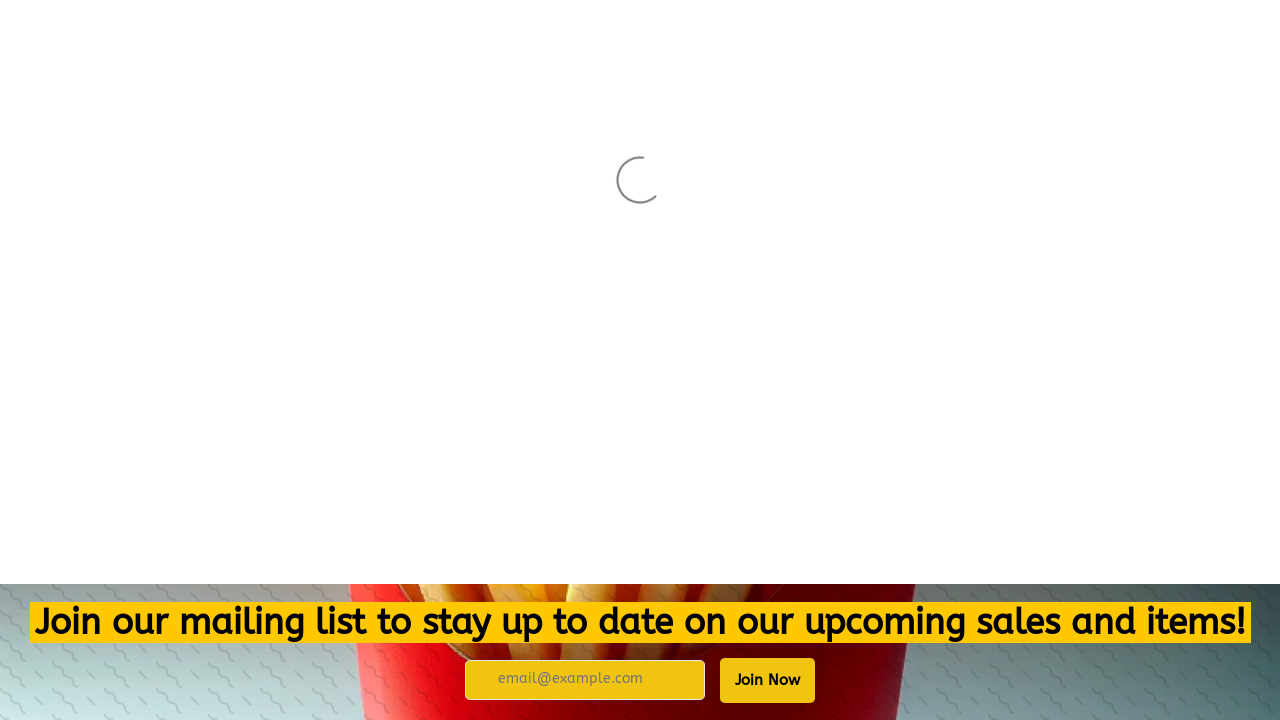

--- FILE ---
content_type: application/javascript; charset=utf-8
request_url: https://searchanise-ef84.kxcdn.com/templates.6W2g0S7L4d.js
body_size: 1023
content:
Searchanise=window.Searchanise||{};Searchanise.templates={Platform:'shopify',StoreName:'shopmcd.altrua.com',AutocompleteStyle:'ITEMS_BLACK',AutocompleteDescriptionStrings:3,AutocompleteShowRecent:'Y',AutocompleteEmptyFieldHTML:'Start typing for instant search results',AutocompleteItem:'<li class="snize-ac-odd snize-product ${product_classes}" data-original-product-id="${original_product_id}" id="snize-ac-product-${product_id}"><a href="${autocomplete_link}" class="snize-item clearfix" draggable="false"><span class="snize-thumbnail"><img src="${image_link}" alt="${autocomplete_image_alt}" class="snize-item-image ${additional_image_classes}" style="max-width:70px;max-height:70px;" border="0"></span><span class="snize-overhidden">${autocomplete_product_ribbons_html}<span class="snize-title">${title}</span>${autocomplete_product_code_html}${autocomplete_product_attribute_html}<span class="snize-description">${description}</span>${autocomplete_prices_html}${autocomplete_in_stock_status_html}${reviews_html}</span></a></li>',AutocompleteResultsHTML:'',AutocompleteNoResultsHTML:'Sorry, nothing found for [search_string].Try some of our bestsellers →.',LabelAutocompleteSku:'SKU',ResultsShow:'Y',ResultsShowActionButton:'add_to_cart',ResultsShowFiltersWithNoResults:'Y',ResultsShowProductCode:'Y',ResultsEnableInfiniteScrolling:'Y',SmartNavigationOverrideSeo:'Y',ShowBestsellingSorting:'Y',ShowDiscountSorting:'Y',LabelResultsSku:'SKU',CategorySortingRule:"searchanise",ShopifyMarketsSupport:'Y',ShopifyLocales:{"es":{"locale":"es","name":"Spanish","primary":false,"published":true},"en":{"locale":"en","name":"English","primary":true,"published":true}},ShowPriceOnlyForLoggedCustomer:'Y',ColorsCSS:'div.snize-ac-results { background-color: #DA291C; }div.snize-ac-results div.snize-arrow-inner { border-bottom: 13px solid #DA291C; }div.snize-ac-results.snize-ac-results-mobile li { background-color: #DA291C; }div.snize-ac-results.snize-ac-results-mobile li.snize-nothing-found { background-color: #DA291C; }div.snize-ac-results li.snize-ac-over-nodrop { background-color: #750008; }div.snize-ac-results.snize-ac-results-mobile li.snize-ac-over-nodrop { background-color: #750008; }div.snize-ac-results li.snize-ac-over-nodrop a.snize-view-link { background-color: #750008; }div.snize-ac-results.snize-ac-results-mobile li.snize-ac-over-nodrop a.snize-view-link { background-color: #750008; }div.snize-ac-results li { color: #FFCC00; }div.snize-ac-results li a.snize-view-link { color: #FFCC00; }div.snize-ac-results.snize-ac-results-mobile li { color: #FFCC00; }div.snize-ac-results.snize-ac-results-mobile li.snize-nothing-found { color: #FFCC00; }div.snize-ac-results span.snize-title { color: #FFCC00; }div.snize-ac-results li.snize-category a.snize-view-link { color: #FFCC00; }div.snize-ac-results.snize-ac-results-mobile span.snize-title { color: #FFCC00; }div.snize-ac-results.snize-ac-results-mobile li.snize-category { color: #FFCC00; }div.snize-ac-results .snize-no-products-found-text .snize-no-products-found-link { color: #FFCC00; }div.snize-ac-results span.snize-description { color: #FFFFFF; }div.snize-ac-results.snize-ac-results-mobile span.snize-description { color: #FFFFFF; }div.snize-ac-results .snize-no-products-found-text { color: #FFFFFF; }div.snize-ac-results div.snize-price-list { color: #FFFFFF; }div.snize-ac-results.snize-ac-results-mobile div.snize-price-list { color: #FFFFFF; }div.snize-ac-results li.snize-recent { color: #FFFFFF; }div.snize-ac-results.snize-ac-results-mobile li.snize-recent { color: #FFFFFF; }div.snize-ac-results span.snize-attribute { color: #FFFFFF; }div.snize-ac-results span.snize-sku { color: #FFFFFF; }div.snize li.snize-product span.snize-title { color: #000000; }div.snize li.snize-category span.snize-title { color: #000000; }div.snize li.snize-page span.snize-title { color: #000000; }div.snize div.slider-container.snize-theme .back-bar .pointer { background-color: #000000; }div.snize ul.snize-product-filters-list li:hover span { color: #000000; }div.snize li.snize-no-products-found div.snize-no-products-found-text span a { color: #000000; }div.snize .snize-button { color: #000000; }#snize-modal-product-quick-view .snize-button { color: #000000; }div.snize .snize-button { background-color: #FFC936; }#snize-modal-product-quick-view .snize-button { background-color: #FFC936; }'}

--- FILE ---
content_type: application/javascript; charset=utf-8
request_url: https://searchanise-ef84.kxcdn.com/preload_data.6W2g0S7L4d.js
body_size: 8810
content:
window.Searchanise.preloadedSuggestions=['mini billboard','drive thru','mobile order pay','open 24 hours','hours of operations','lawn sign','drive thru sign','mobile order','beverage tower insert','parking sign','bag stuffer','window decals','mcteacher\'s night','mini billboard 4 ft x 4 ft','any lane','table tent','mini billboards','grand opening','now open','mobile order parking','bag of ice','now hiring','any lane any time','business cards','open late','beverage tower','a frame','pay window','pay here','4x4 mini-billboard','pick up','curbside pickup','window poster','my rewards loyalty','pie merchandiser','gateway banner','no loitering','door dash','curbside sign','mobile app','24 hour drive thru','rdm board','digital customer journey','dt signage','table service','pick up here','my rewards','table tents','hours decal','bag stuffers','parking sign hardware','drive thru open','window decal','mobile ordering','snack wrap','listening survey','mc delivery','round up','scan and redeem','play place','mcdelivery pick up','mini billboard 4x4','krispy kreme','voice cards','apple pie','thank you','door decal','curbside pickup sign','health and safety','holiday hours','tray return','now open banner','table stand','the voice','happy meal','beverage tower inserts','store hours','hours of operation','24 hours drive thru','lawn sign thank you','dining room open','order here','coffee with a cop','coffee with a','now banner','prize wheel','be our guest','arch card','table cloth','crispy chicken sandwiches','grand opening banner','mccrispy strips','lawn signs','drive thru window','iced coffee','directional sign','table runner','for kiosk','chicken big mac','lobby open','mcteachers night','pay here sign','mc hire','apple pie merchandiser','mcdelivery doordash mini billboard 4 ft x 4 ft','mini billboard 8 x 4','uber eats','a frame inserts','crew poster','best burger','business card','sticker thank you','reserved drive-thru','drink beverage tower insert','birthday party','grand re-opening','kiosk insert','please no loitering','canister wrap','ready on arrival','delivery delivery','gateway banners','digital ambassador','open early','frozen carbonated beverages','hiring banner','food cost','booth banner','recruitment materials','big mac','pie mdpm4 insert','ice cream','bag stuffer thank you','dining room','order ahead','sweet tea','reserved parking','download the app','pop-up tent','no parking','payment ready','birthday parties','spider banner','gateway banner hardware','outside signs','food safety','parking lot','kiosk frame','mini bb','mobile order and pay signage','delivery pick up','quarter pounder','gift cards','24 drive thru best','dt open','card holder','table decals','hiring needs','voice of the customer','take out','cod sign','ice cream cone','hole punch','no solicitation','mcteacher\'s night®','hours of','cash/credit kiosk sign','pole sign','mcvalue menu','mcdelivery with','curbside banners','parking sign 1','bill board','hours operations','styrene board','dt sign','open late-night','24 drive thru','ronald rmhc','mini billboard 8ft x 4ft','ronald mcdonald house','mobile order and pay','digital journey','qr code','late night','mcdonalds app','pick up sign','delivery lawn sign','any any time','food poster','mcdelivery doordash','time limit','core breakfast','table decal','breakfast bagels','napkin dispenser','snack wraps','operating hours sign','self-serve drink station','sign hardware','beverage bar','custom pop','linked payment','slip the','archways poster','custom bag stuffers','coming soon','biscuit and gravy','twist cone','order taker','drive thru signage','job fair','banner backdrop','door hanger','ice ice','hard sign','dt window','order like a pro','archways brochure','save big','large rdm board','text to','outside mini','our menu','voice survey','mccafe decal','were open','blade flag','any any time sign','family night','pop up tent','coffee with a top','lobby closed','core desserts','menu board','exterior translite','restaurant listening survey','be our','operational signage','a sign','cooler decal','new hours','pick up window','drive thru parking','hiring bag stuffers','pay window decal','order in the app','come on in signage','lug on','door sign','rewards loyalty','core lunch','open 5 am','beverage translites','styrene sign','activity board','parking stall sign','mini bill','new store','presentation check','apply today','family fun night','mini billboard frame','social distancing','1 any size soft drink','sweet tea canister','banners are','people kit','hiring poster','bag uber eats','playplace closed','employee of the month','face coverings','customer mini billboard','order your','banner curbside','directional lawn','direct mail','meal deal','sign hours','the line','racing flag & pennant','mop or contactless','order at','24 hour banners','reserved and mobile order pay','employee of the','paper insert','rdm boards','lobby open mini billboard','new remodeling','mini billboard 4 x 8','grand reopening','crispy chicken','app marketing','redeem points','gift card','operating hours','kiosk signs','pre sell','table display','loyalty event','pylon wrap','hhot menus','now opening','double sided','hand washing','mobile ordering drive thru parking','roll hardware','mobile order sign','open 24 hours drive thru','mcdelivery grubhub','hotel key card holder','any lane base','tray return holder','pick up 2','portable base','ds styrene sign','krispy kreme doughnuts','thank you crew','magnet door','double sided lanyard','rounds signage','vips wanted','hard signs','top banner','get the app','billboard 4 x 8','mop table service','drive thru window sign','hiring mini billboards','safety guests','current side','qr code app','beverage tower insert 29.5 in x 16.5 in','mobile pickup','catalog download','this pay window','wake up happy','ordering curbside','sided directional','billboard 8ft x 4ft','order form','window sign','open 24 hours banners','my rewards loyalty gateway banner','door dash bag stuffer','for hhot','suction cups','beverage material','chicken mcnuggets','new mcvalue','door decals','grand re-opening today','hand sanitizer','parking signs','tower inserts','and mobile order & pay','ice bag','mini application','lobby now open','featured banner','cash booth','no in dt','ready on','pull hardware','provide your code now','next time','no selling','we are open','sausage biscuit','hiring now','come on in','for dt','pie merchandiser insert','4x8 mini-billboard','application boards','billboard 8 x 4','mccrispy strips gateway banner 24 in x 45.75','core mccafe','mcdonald’s app','frozen carbonate','hand bag out','mcteacher sticker','breakfast signage','bag ice','sign base','mobile business cards','door dash delivery','crew frame','counter card','brand trust','for rmhc','mobile parking','open during construction','no smoking','new for crew','open close','open interior','ave banner','drive thru open dining closed','table service stands','mobile order pickups','our purpose board','your store','tea decal','dine in','delivery sign','drive thru topper','drive thru signs','banner now open','credit kiosk','mini billboard hardware','decal drive thru window decal','mobile order parking sign','playplace rules','mcdelivery 5 offer','flag pole','try delivery','the playplace is currently closed','drive thru banner','mobile app mini billboard','guest services','and mobile order pay','we are','frozen carbonated','faves faster','restaurant sign','com safety','order ahead in the app','rmhc round up','limited of','step and','operational sign','mobile order pickup here','add a','extra value','up window and window','hours of operations door','5 meal deal','delivery bag stuffers','free medium','high school','strawberry creme','family activity','order your fave','order in app','make it a','coffee cop','business hours','mini billboard 8 ft x 4 ft hardware','crispy chicken banner','m ice','card display','mcdelivery signage','mop cards','delivery window','window signa','floor stand','customers time','reserved for mobile','new look','digital customer','apply today sticker','mobile ordering sign','hour minute','mini billboard 4 ft x 4 ft frame','4 x 4 frame','display boards','pumpkin spice latte','coffee with','here we','general manager','of fries','window decals for','corral mini billboard','mc rib','cell phones','black flag','drive thru safety','take out only','get digital','tower insert','interactive recruitment','contact us','monster topper','health & safety','outside order','pole flagpole','blade flags','holes punched','metal sign','hours of operating','store events','door hours','promo cards','customer\'s day','mcdelivery lawn','drive thru decals','number snipes','pulls hardware','spin the wheel','hiring posters','recruitment custom','open christmas','to business cards','mini billboard 4 ft x 8 ft','ronald mcdonald','kiosk sign','durable menu','archways bag','altrua parking','min billboard','school night','hours of open','door decal signage','pay here signage','hours of op','dt menu','lawn sign snipe','table cloths','mcteacher night','pumpkin spice','curbside sign 1','fun time','for remodeling','counter mat','drive through','customer service','attachable lug-ons','re-opening today','sign order here','frozen beverages','bakery mini billboard','two for','offer mcdelivery','member graduating','we deliver','delivery decal','open 24 hour banners','recruitment cards','pay pick up','dt s','mobile pick up','pop up','ice coffee','large rdm board p.o.p kit × 1','now hiring poster','no refills','mobile order pick up here','mcdelivery banner','a fra,e','vanilla cone','pole banner hardware','first responders','unsweet tea','open banners','assistance signage','restroom one at a','a frame menu','pole hardware','back door signage','mini billboard insert 8 ft x 4 ft','kiosk table','ground hardware','drinks mat','reportable illness poster','banner 20 ft x 3 ft','drive thru here','next time save money','value meals','mcdelivery you','birthday table','save in the app','teachers night','save time','sign for door','24 hours friday','24 hours drive thru banner','family activity board','uber eats doordash','time window poster','iced tea','digital em','crispy strips','mcdelivery interior','small coffee','dining hours','order sign','pylon wraps','pick window','chicken tender','pie mer','bag sticker','hand sanitizing stations','now open mini-billboard','snipe sheets','save big ds bilingual cash booth','thank you cards','fcb inserts','4 x 8 billboard','order in','parking sign 2','2 at a time','any bags','mcdelivery sticker','local store','banners hiring','base hardware','made required','operations hour','order here and pay','window pick up','loyalty panel','dt exterior','in store trans','to display','gateway hardware','the dry erase poster','life\'s sweet','pie snipe','double sided bag','customer parking','national kit','recruitment poster','help us','the residential','this pay window decal','window ribbons','no sol','in store translucent','order pick up','take one','sausage gravy','my m rewards','24 hours drive t','soft drink','this logo','mobile order curbside','md-43831 b','for mobile','doordash door hangers','window decal mobile','double filet-o-fish','pumpkin pie','drive thru window 1','corrugated beverages','mcfamily fun','mcdelivery sign','parking lot sign','pie insert','inserts pay','mini billboard 2','mobile pick up here','ice bags','a window poster','checkered flags','decals best','sandwich board','text to apply','and sauce policy','9.5 x 4 114 x 48 banner backdrop 1','credit kiosk sign','no open','banner hardware','hiring in','non contact','24 drive thru banner','informational pockets','hot coffee','drive thru windows','loyalty event deluxe','counter display','drink station','drive thru hardware','mobile order tower','safety best','black a frame insert','hash browns','parking lot traffic','mccafe for a','pick up 1','count down','protect or','premium coffee','drive thru open dining room closed','biscuit and','voice board','voice of the','order you are','chicken biscuit','pole banner','pull sign','mini bill board frame','bags of ice','busines cards','curbside park','mobile application','hours decals','please have','customize order','black checkered','yellow base','pick up here and park','soda tabs','grab some good','spider booth','table tents distribute','mcfamily fun night with','double sided recruitment','self serve beverage','tea wrap','delivery area','billboard inserts','custom banner','mobile order pay lawn sign','parking post','shamrock shake','for mcteacher','crew stickers','pulse survey','e b t','pay and window','opening soon','mini billboards hardware','mcteachers poster','order her','video signage','dry erase','hiring window','table signs','free gift','mobile order and pay reserved','trifold brochure','name badge','save money','reserve signs','thank you sticker','uber eats stickers','banner now','pull apart donuts','the lot','drive thru decal','over lay','mccafe canister','price snipes','mesh banner','playplace is currently closed','side by side','flags and','mobile sign','open mini billboard','get your','coca cola','tell us about your visit','we\'re open','any lane sign','for beverage tower','dt open 24 hours','safety poster','racing flag & pennant kit','pay and pickup window 1 2 36','operation hours','favorites delivered','breakfast bagel','suction order','new hire','sign holder','mccafe to','hand held menus','drive-thru sign','mini billboard 4 x 4','magnetic stand','limited hours','crew room','america flag','mccafe drinks and','only in the app','ground sleeve','place play','decal communicate','mobile order banner','try delivery decal','floor set','employees application','bilingual cash booth handouts','left arrow','dt classic','now hire','now window','operations hours','order in the app qr code','lobby banner','hiring table','one at a time','tea wraps','exterior curbside sign','thanksgiving hours','welcome to your new mcdonald','please no','cards business','our birthday','profile card','iced coffee canister','using foot-push','rmhc 50th anniversary','your our','pole pocket','mini billboard hiring','new year','hotel key card','red pop up tent','rewards points','signs to display','extra sale','be our cards','christmas day','open christmas day','open in christmas day','open in christmas','faves faste','qr cod','tent table','open now','wait time','digital customer journey ds window poster 35 in x 55 in','with numbers','mcrib banners','ronald house','digital crew button','board 8 x 4','board 8 x','open for christmas','your date','24 hours poster','new mcdonald\'s coming soon banner 10 ft x 3 ft','adhesive grippers','kiosk adhesive grippers','get your bag','pop for table','double-sided signs w/tracking','ds kiosk','open early open late','banner ft x 4 ft','now open banner 20 ft x 3 ft','mcteacher\'s night bag stuffers 4.25 in x 5.5 in','be our guests','stay in with mcdelivery','mccrispy sandwiches','pay sign','cash credit','save big in app','large rdm','crew board','bag stuffer delivery','bag stuffer uber eats door dash grubhub','mobile order and pay lawn sign','lawn sign open 24 hours','mcfamily fun night','mobile order and pay selling','order your faves','department boards','number of','c clip','door sticker','mini mcflurry','earn points','mcvalue breakfast','get a deal','to next','wake up','for holes to be punched','delivery cards','mcdelivery decal','filet o fish','tea urn','gma ambassador','spin wheel','mop lanyard','no no','chicken sandwich','in the app','urn wraps','24 hours lawn sign','drive-thru open late','redeem in the app','points app','order here sign','open earl','open eal','digital customer\'s','mobile order pickup','hours window decal','customer parking sign','ice signs','digital banner','welcome to your new mcdonald\'s','hours sign','no outside','breakfast comes first','of lawn sign','mop table service bag stuffer','mobile order and pay decal','roa tray return','table service poster','core dessert','doors open with open early','reportable illness','archways business','digital qr','combined rdm','tray returns','mobile ordering lawn','scan and redeem wobbler','cash register','register topper','your faves faster','chocolate chip','mcdelivery uber eats and doordash','grand opening countdown','lemonade mini','outdoor banners','buy one','your favorites','pick up curbside','decal insert','com decal','cards arch','mcdelivery ubereats','mcteacher bag stuffer','any lane any time decal','60 second timer','mcdelivery doordash/grubhub','strawberry creme and pie','strawberry creme and pie pie','sauce policy','friday snipe','fun night','digital kit','save g','bag stuffers coffee with a cop','crew display','pocket display','hiring 8x4','ice lb','mobile sign interior','billboard 8x4','8x4 mini','mini board inserts','outside mini board','counter car','k signage','start with','complete survey kit','mobile ordering lawn sign 24 in x 18 in','banner open late','pie inserts','napkin dispenser inserts','mccafe it\'s back','hand sanitizing','md 57788-n','delivery pick-up','voice card','banner hours','drink insert','drink tower inserts','drink beverage tower inserts','drink tower','open late mini','open late banner','ds poster','open late insert','business hours door','mini billboard 8 ft x 4 ft frame','interior decal','any wall','wall art','mccafe is back','mcdonald\'s app','come in for','do not','4 x 8 frame','food altrua','ext door','kitchen department','operational hours','walking reads','drive thru 1','bag stuffers hiring','bill board frame','drive thru 1 sign','reserved drive thru','mcnuggets meal','hot hardware','18in x','carrying out','togo cards','hours of perations','smoke free','delivery delivered','hospitality board','mobile lawn sign','for poster service','here drive thru','hiring mini','spirit donut','top easel','maintenance sign','mobile order and pay stencil','mcdonald\'s logo','mobile table','side menu','cards distribute','non food','sign out','24 hour snipe','mcdonalds parking','interior panel','local businesses','pick up lawn sign','banner spider','drink trays','xl topper','signs for drive thru','of the month','more to','dt lawn sign','sign stand','chip a','message drive-thru','free to be more','open hours','coloring activity','cash sign','acrylic holder','on decal','lobby banner display','park car','dollar size','tripod hardware','face coverings sign','uber eats up','reflective hardware','curbside p','customize bag stuffers','h b o','the dry erase','core signage','parking only','use kiosk','drive thru up','pickup sign','people department','hours operations hours','heavy duty stand','mcrib season','pocket card','m coffee','hiring drive thru','altrua contact','safety please','your mcdonalds','for outside','crew taking','lawn stake','up window','lane 3mm','slip cover','gateway banner pole','mini billboard 4 ft x 8 ft frame','j billboards','order signage','mobile cards','pick up window and window','billboard slushies','doordash business cards','attach pole','drive thru parking 1','big mac®','caution order','table decorations','8x4 billboard frame','mobile frame','long with','mcdelivery order','2 for 6 filet','mcteacher night stickers','service guarantee','coverings are','crew of the month','dt street','hiring pop-up','for dt menu board','9 in 1 board','taker traffic','wal mart','flexible scheduling','voice boards','rewards banner','window poster hiring','in drive thru','doordash business','wake up with','parking sign 100%','mcdonalds careers','parking & hardware','customers only','grand now open','we have the right','lobby and drive thru are open','order flyer','window signage','adobe acrobat','lobby digital','1 any size','hand held','dining to','parking area','hiring stuffer','as md-110011','dry erase check','a am','thank you for your support','direct delivery drivers','crew sign','message grateful','either laser','any laser','mcdonalds app banner','sign holders','provide code','set of 2','monitor strip','mobile window','caution caution','place here','construction is','law sign','yellow at','as as tell','window poster double sided','this table has','for new','mcdelivery window','window hiring','two laser','safety lawn','8 in by 36 in','play place poster','drive thru pay here','self-serve drink','have money','order like a products','t-cade lawn','side side','card selling','for staying','come in for new','mcdelivery doordash table tent pk/30','fries with top','one code','hiring advertising','hiring cards','sign window','as for condiments','the voice board','drive promo','filet-o-fish beverage','key card holder','uber and doordash','dining time','mac chicken','re grand opening','tell your','mag kiosk','family board','featured in','lobby door','pull ahead','clean in','window 2 signage','hours are','pole and base','beverage decal','delivery banner','1 get 1 for a 1','sign pick-up','here pay here','order like a pr','custom cut','employee discount','street facing','parking space','for table','interactive order','put heads','bases metal','welcome to the','link your','grub hub','crew poster hcm','chocolate cone','customer comp','food pick','decal mobile','have your code','entice to windows','my my','cooler decals','drive thru 1 and','kitchen in','bev tower','black signs','expandable flag','decal parking','case display','up interior','voice window','peppermint mocha','pick up signage','mobile order table','slide on','guava pie','a frame black','or contactless','billboard frame','did you know','currently closed','translite cones','thank you for','hiring billboard','movable base','this table','get rewarded','mcdonalds customer only','school and holes','pay signage','banner backdrop 1','table poster','for menu','customize cards','mobile drive thru parking','safety signs','high-grade engineered','scan to download','table decor','please be with','front counter','safety material','paper inserts','my is','customer assistance','a frame frame','all day','open inside','kiosk cash','mobile 4x4','drive thru 3','cut cooler decals','mobile order pay and','for breakfast tray holder','times equipment','parking signage','employee appreciation day','lov out','closed for','parked car','sign & base','gateway banner 2012','increase crew','have time','sign place','doordash flyer','current so','mop md-891316','no in outside','rewards banners','side kick','digital points','breakfast for','out only','holiday pie','my app','the business cards','one way','your happy is on way','2 for pie','window drive thru','distance safety','park here','line spots','room now','lawn sign frame','and menu','extra sign','hours open','back to','parking drive thru','arch cards','one code before order','in this','cajun ranch','mini billboard frozen','shakes shakes','let’s do','doordash take','mobile order apps','pay window sign','bus parking','be guest','one get one','8ft x 4ft','mcdonalds approved','racing flag','the app mcdelivery','customize with','paper inser','to go','drive thru construction','redeem your points','gravy biscuit','mini catalog download','at kiosk','any panel','tea poster','bag stickers','window sintra','hang up','order like','friday saturday','table location','ambassador kit','pop tabs','lobby close','new hire window','download click','have payment','help keep','combination board','order and pay','coloring sheets','md 56634 c','canister wraps','drive thru pay','bill board hardware','filet-o-fish 2 for','competitive wages','md 43831-n','new cups','window mobile app','for hot','what you','dt mag','mccafe poster','store closed','favs faster','health decal','drive thru lawn sign','safety vest','phone number','tape to','table pop-up','reserved for','door dash door hanger','three melty','pick here','we reserve','recruitment counter card','4x4 mini','pay her','evp hiring','mobile app billboards','dining room now open','work with friendly','nterior here','pull signage','scan and','chicken for breakfast','new management','bilingual single','pick up h','wear ma','you reserve','any lan','us flag','rewards mini','crew member','black flags','restroom check','easel display','hiring today','enamel baked','decal drive thru window','tea canister','inside open','mobile ordering is here mini billboard','company information','md-43831 u','your hiring','mobile bag','sign kiosk','best bets','new mcdonalds banner','hand help','grubhub grubhub','the card for customers','turn right','mobile order products','my rewards sticker','reflective reserved','open 24 hours dt banner','hiring flyer','maintenance can','creme only','mask door decal','mini billboards mcdelivery','delivery up','operation signage','decals for','ground flag','that\'s you for your','24 hour drive thru the','front door','table stands','sign size','door mat','parking top','now mini','evp recruitment cards','plated banner','die cut','epanel sign','a frame hardware','printed when','4 by 4 hiring','window poster crispy','im lovin it','as md-110300','play and','monster mag','2-piece flagpole','reserve sign','coffee up','bags of','reserved drive-thru 3','mobile poster','3 ft 3 ft','now bag stuffer','please use','pie cas','24 hour drive thru sign','dt operations','delivery door','order on app','on pole','walking sign','street dt','frozen beverage','velcro panel','self serve','here text to','drive-thru topper xl dt mag','perforated arch','back to order','no park','your favs','a signage','discount poster','lawn sign drink','delivery signage','trimmable quarter','menu inserts','business card holder','no food','drive and up','red flags','open inside lawn sign','direct delivery','donut sticks','dip cone','24 hour drive thru the 4 x 4','dine in open','the big','back don\'t cookies','limited time','outdoor banner','mobile sign for','recruitment vips wanted','reserved spots','mini billboar','holiday season','restroom one a','super both','slide by sides','a frame now','table clo','door safety','now open sign','heavy duty wire frame','mini billboard insert','roa parking','we are hiring','thank you sign','hand signage','join the team','signs dt','taker present','get quick','order pick-up','back window','drive thru billboards','table cover','please have your','we\'re here to','9 to one','trim kiosk','pay pickup windo','check in','both latest','cell phone','double sided hot','pumpkin pie and pumpkin','mobile order pick up','red mcdonald\'s hiring','dining open','window decal with','tell us','as for','step step','plastic bag','hiring 4x4','now at 20','makes be','referral cards','tray holder','clearly application','save in this app','crew card','high visibility','no lovin','dt parking','hangers include','curbside pick up','latest promotion','gateway banner 2”x 10','food post','fries for','as pop','voice the','a frame pop','and mobile pay','24 drive thru banners','and pick up','mobile ordering decal','we are mcdonalds','order pickups','first and','next time we deliver','work for menu','crew card only','hiring feeling','traffic cone','people were','birthday parties gateway','no translites','apple & pie merchandiser','double side hiring posters','mini billboard mobile','drive thru sign decal','3 drive thru','drive thru 24','currently and','my m','try our','this cone','facing grand','translite exterior','mini frame','dt any any time','hiring booth','fridge magnets','display special','now banner banner','the voice window','curbside business card','chicken mcnugget','dining closed','coffee with cop','fish filet','start today h','hour signs','benefits listed','holiday pies','frame a menu','cone sign','customer feedback','billboard your happy','banner back drop','employee appreciation','mini ice','for mini billboard','crew reminder','filled menus','translucent day','hiring event','condiments and condiments','any any','dipped cone','booth banner hardware','mobile app mini billboard 4 ft x 4 ft','drive-thru designed'];